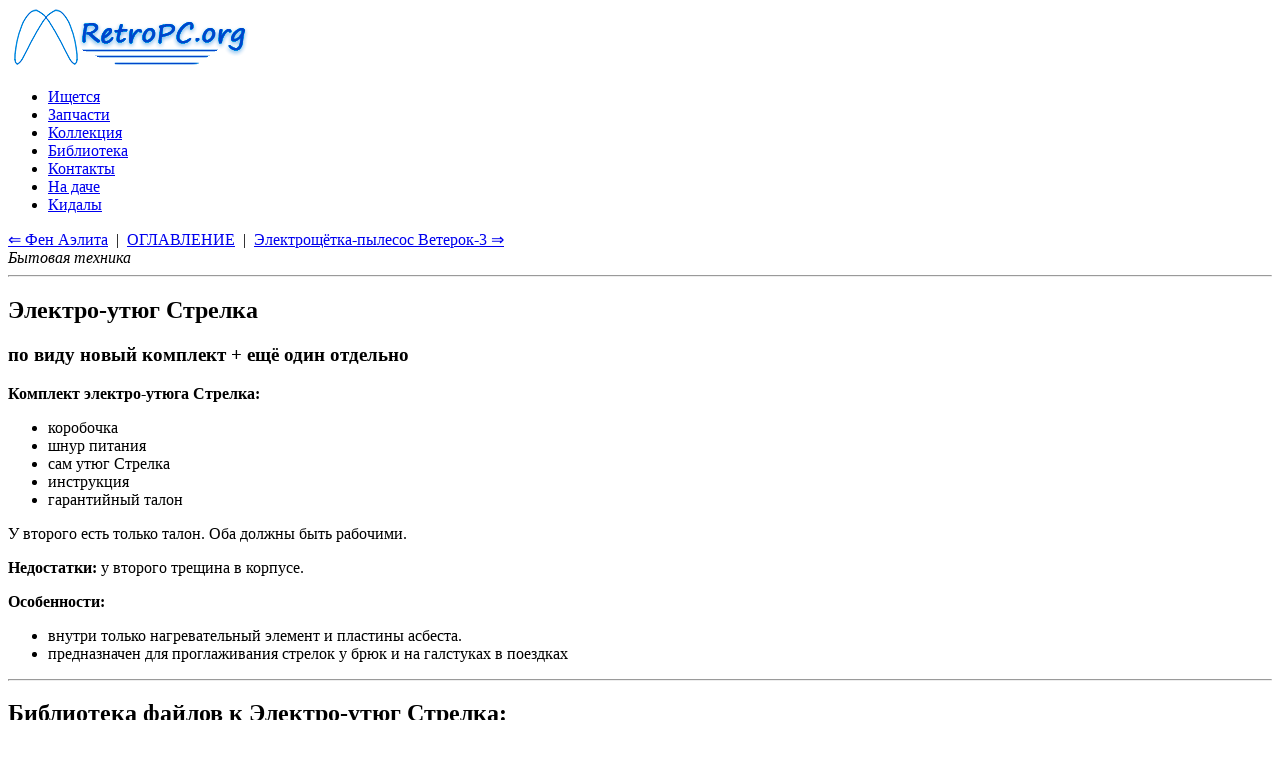

--- FILE ---
content_type: text/html
request_url: https://retropc.org/index.html?action=w_podrazdela&id_podrazdel=124&id_soderjanie=264
body_size: 3226
content:
<!DOCTYPE html>
<html lang="ru">
<head>
  <TITLE>RetroPC.org - Электро-утюг Стрелка. Моя коллекция-музей старинных ретро компьютеров, ЭВМ, ПК и винтажной техники.</TITLE>
  <meta name='description' CONTENT='RetroPC.org - Электро-утюг Стрелка. Моя коллекция-музей старинных ретро компьютеров, ЭВМ, ПК и винтажной техники.'>
  <meta name='keywords' CONTENT='Электро-утюг Стрелка,обмен,музей,коллекция,коллекция-музей,старинных,ретро,компьютер,ЭВМ,ПК,винтаж,техника'>
  <meta http-equiv="Content-Type" CONTENT="text/html; charset=windows-1251">
  <meta name="viewport" content="width=device-width, initial-scale=1">
  <meta name="Publisher-Email" content="sables@retropc.org">
  <meta name="Copyright" content="(C) FEA">
  <meta Name="Allow-search" Content="yes">
  <meta name="wot-verification" content="2ffea0d3bd552b37c3db"/> 
  <link rel="stylesheet" type="text/css" href="service/style-all.css">
  <link rel="stylesheet" type="text/css" href="service/style-header.css">
  <link rel="stylesheet" type="text/css" href="service/style-div-72.css">
  <link rel="stylesheet" type="text/css" href="service/style-kolonka.css">
  <link rel="stylesheet" type="text/css" href="service/style-footer.css">
  <link rel="stylesheet" type="text/css" href="service/style-media.css">
  <link rel="shortcut icon" href="https://retropc.org/favicon.ico?v=1" />
  <script src="service/js-jquery-3.5.1.min.js"></script>
</head>
<body><header>
    <div class="container">
      <a class="logo" href="./" title="RetroPC.org - коллекция-музей старинных ретро компьютеров, ЭВМ, ПК и винтажной техники."><img src="design/logo-lis.gif" style="width:auto;display:inline;" border="0" width="245" height="60" alt="RetroPC.org - коллекция-музей старинных ретро компьютеров, ЭВМ, ПК и винтажной техники."></a>
      <div class="nav-toggle"><span></span></div>
      <ul id="menu">
        <li><a href="index.html?action=w_razdela&id_razdel=10" target=_top title="Ищется">Ищется</a></li>
        <li><a href="index.html?action=w_razdela&id_razdel=32" target=_top title="Запчасти">Запчасти</a></li>
        <li><a href="index.html?action=w_razdela&id_razdel=20" target=_top title="Коллекция">Коллекция</a></li>
        <li><a href="index.html?action=w_razdela&id_razdel=31" target=_top title="Библиотека">Библиотека</a></li>
        <li><a href="index.html?action=w_razdela&id_razdel=30" target=_top title="Контакты">Контакты</a></li>
        <li><a href="index.html?action=w_razdela&id_razdel=34" target=_top title="На даче">На даче</a></li>
        <li><a href="index.html?action=w_razdela&id_razdel=33" target=_top title="Кидалы">Кидалы</a></li>
      </ul>
    </div>
</header>

<div class="container">
  <div class="posts-list">
    <article id="post-1" class="post">
      <div class="post-navi">
<a href="index.html?action=w_podrazdela&id_razdel=20&id_podrazdel=124&id_soderjanie=159" target=_top title="Фен Аэлита">&lArr; Фен Аэлита</a>&nbsp; | &nbsp;<a href="index.html?action=w_razdela&id_razdel=20&id_podrazdel=124#c124" target=_top title="Оглавление">ОГЛАВЛЕНИЕ</a>&nbsp; | &nbsp;<a href="index.html?action=w_podrazdela&id_razdel=20&id_podrazdel=124&id_soderjanie=280" target=_top title="Электрощётка-пылесос Ветерок-3">Электрощётка-пылесос Ветерок-3 &rArr;</a>
<br><i>Бытовая техника</i><hr></div>
      <div class="post-content">
<h1>Электро-утюг Стрелка</h1>
<h3>по виду новый комплект + ещё один отдельно</h3>
<p><b>Комплект электро-утюга Стрелка:</b>
<ul>
<li>коробочка
<li>шнур питания
<li>сам утюг Стрелка
<li>инструкция
<li>гарантийный талон
</ul>

<p>У второго есть только талон. Оба должны быть рабочими.

<p><b>Недостатки:</b> у второго трещина в корпусе.

<p><b>Особенности:</b>
<ul>
<li>внутри только нагревательный элемент и пластины асбеста. <li>предназначен для проглаживания стрелок у брюк и на галстуках в поездках
</ul>
<hr><h2>Библиотека файлов к Электро-утюг Стрелка:</h2>
<ul>
<li><a href="biblioteka/Elektro-utyug_strelka.djvu" target=_blank title="Электро-утюг Стрелка. Инструкция">Электро-утюг Стрелка. Инструкция</a> (0.477 МБ)  
</ul>
<hr><h2>ФОТОГРАФИИ</h2><br>
<h3>
<a href="index.html?action=w_kartinki&id_sessii=&id_kartinki=3039&id_soderjanie=264" target=_top title="Электро-утюг Стрелка в коробочке">
<img src="images/th/261.jpg" width=300 border=0 alt="Электро-утюг Стрелка в коробочке"></a>
<br>Электро-утюг Стрелка в коробочке
<hr>

<a href="index.html?action=w_kartinki&id_sessii=&id_kartinki=3038&id_soderjanie=264" target=_top title="Электро-утюг Стрелка - комплект">
<img src="images/th/261_001.jpg" width=300 border=0 alt="Электро-утюг Стрелка - комплект"></a>
<br>Электро-утюг Стрелка - комплект
<hr>

<a href="index.html?action=w_kartinki&id_sessii=&id_kartinki=3037&id_soderjanie=264" target=_top title="Электро-утюг Стрелка вид на гладильную поверхность">
<img src="images/th/261_002.jpg" width=300 border=0 alt="Электро-утюг Стрелка вид на гладильную поверхность"></a>
<br>Электро-утюг Стрелка вид на гладильную поверхность
<hr>

<a href="index.html?action=w_kartinki&id_sessii=&id_kartinki=3036&id_soderjanie=264" target=_top title="Электро-утюг Стрелка внутри">
<img src="images/th/261_003.jpg" width=300 border=0 alt="Электро-утюг Стрелка внутри"></a>
<br>Электро-утюг Стрелка внутри


</h3>


      </div>
      <div class="post-navi"><hr>
<a href="index.html?action=w_podrazdela&id_razdel=20&id_podrazdel=124&id_soderjanie=159" target=_top title="Фен Аэлита">&lArr; Фен Аэлита</a>&nbsp; | &nbsp;<a href="index.html?action=w_razdela&id_razdel=20&id_podrazdel=124#c124" target=_top title="Оглавление">ОГЛАВЛЕНИЕ</a>&nbsp; | &nbsp;<a href="index.html?action=w_podrazdela&id_razdel=20&id_podrazdel=124&id_soderjanie=280" target=_top title="Электрощётка-пылесос Ветерок-3">Электрощётка-пылесос Ветерок-3 &rArr;</a>
<br><i>Бытовая техника</i></div>
    </article>
  </div>
  <aside>
    <div class='widget'>
      <h3 class='widget-title'>Бытовая техника</h3>
      <ul class='widget-category-list'>
        <li><a href="index.html?action=w_podrazdela&id_podrazdel=124&id_soderjanie=300" target=_top title="Кофемолка ЭКМ-ЗУ">Кофемолка ЭКМ-ЗУ</a></li>
        <li><a href="index.html?action=w_podrazdela&id_podrazdel=124&id_soderjanie=263" target=_top title="Приставка Трель-2">Приставка Трель-2</a></li>
        <li><a href="index.html?action=w_podrazdela&id_podrazdel=124&id_soderjanie=297" target=_top title="Телефон-трубка TS2-9224 C">Телефон-трубка TS2-9224 C</a></li>
        <li><a href="index.html?action=w_podrazdela&id_podrazdel=124&id_soderjanie=54" target=_top title="Украина-3">Украина-3</a></li>
        <li><a href="index.html?action=w_podrazdela&id_podrazdel=124&id_soderjanie=159" target=_top title="Фен Аэлита">Фен Аэлита</a></li>
        <li>&gt;<a><i>Электро-утюг Стрелка</i></a></li>
        <li><a href="index.html?action=w_podrazdela&id_podrazdel=124&id_soderjanie=280" target=_top title="Электрощётка-пылесос Ветерок-3">Электрощётка-пылесос Ветерок-3</a></li>
      </ul>
    </div>
    <div class="widget" style="text-align: center;">
      <h3 class="widget-title">ДРУЗЬЯ</h3>
        <a href="https://polotsk.retropc.org" target=_blank title="История и достопримечательности города Полоцка - древнейшего города Белоруссии"><img src="design/banner-polotsk.png" style="width:auto;display:inline;" width="170" height="170" alt="История и достопримечательности города Полоцка - древнейшего города Белоруссии"></a>
        <br><br>
        <a href="https://dino.retropc.org" target=_blank title="Динозавры и история жизни на земле"><img src="design/banner-dino.png" style="width:auto;display:inline;" width="170" height="170" alt="Динозавры и история жизни на земле"></a>
        <br>
    </div>
  </aside>
</div>

<footer>
  <div class="container">
    <div class="footer-col"><span>© FEA</span></div>
    <div class="footer-col">00013332
    </div>
    <div class="footer-col">
      <a href="mailto:sables@retropc.org?subject=Старинные&nbsp;компы">НАПИСАТЬ ПИСЬМО</a>
    </div>
  </div>
</footer>

<footer>
  <div class="container">
    <div class="footer-col"><!-- Rating Mail.ru counter -->
<script type="text/javascript">
var _tmr = window._tmr || (window._tmr = []);
_tmr.push({id: "1901389", type: "pageView", start: (new Date()).getTime()});
(function (d, w, id) {
  if (d.getElementById(id)) return;
  var ts = d.createElement("script"); ts.type = "text/javascript"; ts.async = true; ts.id = id;
  ts.src = "https://top-fwz1.mail.ru/js/code.js";
  var f = function () {var s = d.getElementsByTagName("script")[0]; s.parentNode.insertBefore(ts, s);};
  if (w.opera == "[object Opera]") { d.addEventListener("DOMContentLoaded", f, false); } else { f(); }
})(document, window, "topmailru-code");
</script><noscript><div>
<img src="https://top-fwz1.mail.ru/counter?id=1901389;js=na" style="border:0;position:absolute;left:-9999px;" height="31" width="88" alt="Top.Mail.Ru" />
</div></noscript>
<!-- //Rating Mail.ru counter -->
<!-- Rating Mail.ru logo -->
<a href="https://top.mail.ru/jump?from=1901389">
<img src="https://top-fwz1.mail.ru/counter?id=1901389;t=479;l=1" style="width:auto;display:inline;border:0;" height="31" width="88" alt="Top.Mail.Ru" /></a>
<!-- //Rating Mail.ru logo -->
    </div>
    <div class="footer-col"><img src='design/spacer.gif' alt='' title='' border='0' width='88' height='1'>
    </div>
    <div class="footer-col"><!--LiveInternet counter--><script type="text/javascript">
document.write("<a href='//www.liveinternet.ru/click' "+
"target=_blank><img style='width:auto;display:inline;' src='//counter.yadro.ru/hit?t14.11;r"+
escape(document.referrer)+((typeof(screen)=="undefined")?"":
";s"+screen.width+"*"+screen.height+"*"+(screen.colorDepth?
screen.colorDepth:screen.pixelDepth))+";u"+escape(document.URL)+
";"+Math.random()+
"' alt='' title='LiveInternet: показано число просмотров за 24"+
" часа, посетителей за 24 часа и за сегодня' "+
"border='0' width='88' height='31'><\/a>")
</script><!--/LiveInternet-->

    </div>
  </div>
</footer>

<script>
$('.nav-toggle').on('click', function(){
$('#menu').toggleClass('active');
});
</script>

</body>
</html>

